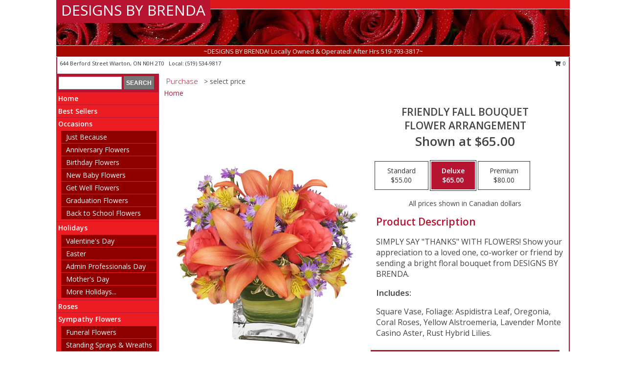

--- FILE ---
content_type: text/html; charset=UTF-8
request_url: https://www.flowersbybrenda.com/product/va04508/friendly-fall-bouquet
body_size: 14209
content:
		<!DOCTYPE html>
		<html xmlns="http://www.w3.org/1999/xhtml" xml:lang="en" lang="en" xmlns:fb="http://www.facebook.com/2008/fbml">
		<head>
			<title>Friendly Fall Bouquet Flower Arrangement in Wiarton, ON - DESIGNS BY BRENDA</title>
            <meta http-equiv="Content-Type" content="text/html; charset=UTF-8" />
            <meta name="description" content = "SIMPLY SAY &quot;THANKS&quot; WITH FLOWERS!  Show your appreciation to a loved one, co-worker or friend by sending a bright floral bouquet from DESIGNS BY BRENDA. Order Friendly Fall Bouquet Flower Arrangement from DESIGNS BY BRENDA - Wiarton, ON Florist &amp; Flower Shop." />
            <meta name="keywords" content = "DESIGNS BY BRENDA, Friendly Fall Bouquet Flower Arrangement, Wiarton, ON, Ontario" />

            <meta property="og:title" content="DESIGNS BY BRENDA" />
            <meta property="og:description" content="SIMPLY SAY &quot;THANKS&quot; WITH FLOWERS!  Show your appreciation to a loved one, co-worker or friend by sending a bright floral bouquet from DESIGNS BY BRENDA. Order Friendly Fall Bouquet Flower Arrangement from DESIGNS BY BRENDA - Wiarton, ON Florist &amp; Flower Shop." />
            <meta property="og:type" content="company" />
            <meta property="og:url" content="https://www.flowersbybrenda.com/product/va04508/friendly-fall-bouquet" />
            <meta property="og:site_name" content="DESIGNS BY BRENDA" >
            <meta property="og:image" content="https://cdn.myfsn.com/flowerdatabase/f/friendly-fall-bouquet-flower-arrangement-VA04508.425.jpg">
            <meta property="og:image:secure_url" content="https://cdn.myfsn.com/flowerdatabase/f/friendly-fall-bouquet-flower-arrangement-VA04508.425.jpg" >
            <meta property="fb:admins" content="1379470747" />
            <meta name="viewport" content="width=device-width, initial-scale=1">
            <link rel="apple-touch-icon" href="https://cdn.myfsn.com/myfsn/images/touch-icons/apple-touch-icon.png" />
            <link rel="apple-touch-icon" sizes="120x120" href="https://cdn.myfsn.com/myfsn/images/touch-icons/apple-touch-icon-120x120.png" />
            <link rel="apple-touch-icon" sizes="152x152" href="https://cdn.myfsn.com/myfsn/images/touch-icons/apple-touch-icon-152x152.png" />
            <link rel="apple-touch-icon" sizes="167x167" href="https://cdn.myfsn.com/myfsn/images/touch-icons/apple-touch-icon-167x167.png" />
            <link rel="apple-touch-icon" sizes="180x180" href="https://cdn.myfsn.com/myfsn/images/touch-icons/apple-touch-icon-180x180.png" />
            <link rel="icon" sizes="192x192" href="https://cdn.myfsn.com/myfsn/images/touch-icons/touch-icon-192x192.png">
			<link href="https://fonts.googleapis.com/css?family=Open+Sans:300,400,600&display=swap" rel="stylesheet" media="print" onload="this.media='all'; this.onload=null;" type="text/css">
			<link href="https://cdn.myfsn.com/js/jquery/slicknav/slicknav.min.css" rel="stylesheet" media="print" onload="this.media='all'; this.onload=null;" type="text/css">
			<link href="https://cdn.myfsn.com/js/jquery/jquery-ui-1.13.1-myfsn/jquery-ui.min.css" rel="stylesheet" media="print" onload="this.media='all'; this.onload=null;" type="text/css">
			<link href="https://cdn.myfsn.com/css/myfsn/base.css?v=191" rel="stylesheet" type="text/css">
			            <link rel="stylesheet" href="https://cdnjs.cloudflare.com/ajax/libs/font-awesome/5.15.4/css/all.min.css" media="print" onload="this.media='all'; this.onload=null;" type="text/css" integrity="sha384-DyZ88mC6Up2uqS4h/KRgHuoeGwBcD4Ng9SiP4dIRy0EXTlnuz47vAwmeGwVChigm" crossorigin="anonymous">
            <link href="https://cdn.myfsn.com/css/myfsn/templates/standard/standard.css.php?v=191&color=bright-red" rel="stylesheet" type="text/css" />            <link href="https://cdn.myfsn.com/css/myfsn/stylesMobile.css.php?v=191&solidColor1=535353&solidColor2=535353&pattern=florish-bg.png&multiColor=0&color=bright-red&template=standardTemplate" rel="stylesheet" type="text/css" media="(max-width: 974px)">

            <link rel="stylesheet" href="https://cdn.myfsn.com/js/myfsn/front-end-dist/assets/layout-classic-Cq4XolPY.css" />
<link rel="modulepreload" href="https://cdn.myfsn.com/js/myfsn/front-end-dist/assets/layout-classic-V2NgZUhd.js" />
<script type="module" src="https://cdn.myfsn.com/js/myfsn/front-end-dist/assets/layout-classic-V2NgZUhd.js"></script>

            			<link rel="canonical" href="" />
			<script type="text/javascript" src="https://cdn.myfsn.com/js/jquery/jquery-3.6.0.min.js"></script>
                            <script type="text/javascript" src="https://cdn.myfsn.com/js/jquery/jquery-migrate-3.3.2.min.js"></script>
            
            <script defer type="text/javascript" src="https://cdn.myfsn.com/js/jquery/jquery-ui-1.13.1-myfsn/jquery-ui.min.js"></script>
            <script> jQuery.noConflict(); $j = jQuery; </script>
            <script>
                var _gaq = _gaq || [];
            </script>

			<script type="text/javascript" src="https://cdn.myfsn.com/js/jquery/slicknav/jquery.slicknav.min.js"></script>
			<script defer type="text/javascript" src="https://cdn.myfsn.com/js/myfsnProductInfo.js?v=191"></script>

        <!-- Upgraded to XHR based Google Analytics Code -->
                <script async src="https://www.googletagmanager.com/gtag/js?id=G-7SGQKMH8MC"></script>
        <script>
            window.dataLayer = window.dataLayer || [];
            function gtag(){dataLayer.push(arguments);}
            gtag('js', new Date());

                            gtag('config', 'G-7SGQKMH8MC');
                                gtag('config', 'G-EMLZ5PGJB1');
                        </script>
                    <script>
				function toggleHolidays(){
					$j(".hiddenHoliday").toggle();
				}
				
				function ping_url(a) {
					try { $j.ajax({ url: a, type: 'POST' }); }
					catch(ex) { }
					return true;
				}
				
				$j(function(){
					$j(".cartCount").append($j(".shoppingCartLink>a").text());
				});

			</script>
            <script type="text/javascript">
    (function(c,l,a,r,i,t,y){
        c[a]=c[a]||function(){(c[a].q=c[a].q||[]).push(arguments)};
        t=l.createElement(r);t.async=1;t.src="https://www.clarity.ms/tag/"+i;
        y=l.getElementsByTagName(r)[0];y.parentNode.insertBefore(t,y);
    })(window, document, "clarity", "script", "mmae3d26ev");
</script><!-- Google Tag Manager -->
<script>(function(w,d,s,l,i){w[l]=w[l]||[];w[l].push({'gtm.start':
new Date().getTime(),event:'gtm.js'});var f=d.getElementsByTagName(s)[0],
j=d.createElement(s),dl=l!='dataLayer'?'&l='+l:'';j.async=true;j.src=
'https://www.googletagmanager.com/gtm.js?id='+i+dl;f.parentNode.insertBefore(j,f);
})(window,document,'script','dataLayer','GTM-TPQH5KQX');</script>
<!-- End Google Tag Manager -->
<!-- Google Tag Manager (noscript) -->
<noscript><iframe src="https://www.googletagmanager.com/ns.html?id=GTM-TPQH5KQX"
height="0" width="0" style="display:none;visibility:hidden"></iframe></noscript>
<!-- End Google Tag Manager (noscript) -->            <script type="application/ld+json">{"@context":"https:\/\/schema.org","@type":"LocalBusiness","@id":"https:\/\/www.flowersbybrenda.com","name":"DESIGNS BY BRENDA","telephone":"5195349817","email":"flowersbybrenda644@gmail.com","url":"https:\/\/www.flowersbybrenda.com","priceRange":"35 - 700","address":{"@type":"PostalAddress","streetAddress":"644 Berford Street","addressLocality":"Wiarton","addressRegion":"ON","postalCode":"N0H 2T0","addressCountry":"CA"},"geo":{"@type":"GeoCoordinates","latitude":"44.74360","longitude":"-81.14080"},"image":"https:\/\/cdn.atwilltech.com\/myfsn\/images\/touch-icons\/touch-icon-192x192.png","openingHoursSpecification":[{"@type":"OpeningHoursSpecification","dayOfWeek":"Monday","opens":"10:00:00","closes":"17:00:00"},{"@type":"OpeningHoursSpecification","dayOfWeek":"Tuesday","opens":"10:00:00","closes":"17:00:00"},{"@type":"OpeningHoursSpecification","dayOfWeek":"Wednesday","opens":"10:00:00","closes":"17:00:00"},{"@type":"OpeningHoursSpecification","dayOfWeek":"Thursday","opens":"10:00:00","closes":"17:00:00"},{"@type":"OpeningHoursSpecification","dayOfWeek":"Friday","opens":"10:00:00","closes":"17:00:00"},{"@type":"OpeningHoursSpecification","dayOfWeek":"Saturday","opens":"10:00:00","closes":"17:00:00"},{"@type":"OpeningHoursSpecification","dayOfWeek":"Sunday","opens":"00:00","closes":"00:00"}],"specialOpeningHoursSpecification":[],"sameAs":["https:\/\/www.facebook.com\/flowersbybrenda\/","https:\/\/goo.gl\/maps\/7GwNcZkaqxeq944ZA","https:\/\/www.yelp.com\/biz\/designs-by-brenda-wiarton"],"areaServed":{"@type":"Place","name":["Hepworth","Lions Head","Miller Lake","Owen Sound","Sauble Beach","Shallow Lake","Tobermory","Wiarton"]}}</script>            <script type="application/ld+json">{"@context":"https:\/\/schema.org","@type":"Service","serviceType":"Florist","provider":{"@type":"LocalBusiness","@id":"https:\/\/www.flowersbybrenda.com"}}</script>            <script type="application/ld+json">{"@context":"https:\/\/schema.org","@type":"BreadcrumbList","name":"Site Map","itemListElement":[{"@type":"ListItem","position":1,"item":{"name":"Home","@id":"https:\/\/www.flowersbybrenda.com\/"}},{"@type":"ListItem","position":2,"item":{"name":"Best Sellers","@id":"https:\/\/www.flowersbybrenda.com\/best-sellers.php"}},{"@type":"ListItem","position":3,"item":{"name":"Occasions","@id":"https:\/\/www.flowersbybrenda.com\/all_occasions.php"}},{"@type":"ListItem","position":4,"item":{"name":"Just Because","@id":"https:\/\/www.flowersbybrenda.com\/any_occasion.php"}},{"@type":"ListItem","position":5,"item":{"name":"Anniversary Flowers","@id":"https:\/\/www.flowersbybrenda.com\/anniversary.php"}},{"@type":"ListItem","position":6,"item":{"name":"Birthday Flowers","@id":"https:\/\/www.flowersbybrenda.com\/birthday.php"}},{"@type":"ListItem","position":7,"item":{"name":"New Baby Flowers","@id":"https:\/\/www.flowersbybrenda.com\/new_baby.php"}},{"@type":"ListItem","position":8,"item":{"name":"Get Well Flowers","@id":"https:\/\/www.flowersbybrenda.com\/get_well.php"}},{"@type":"ListItem","position":9,"item":{"name":"Graduation Flowers","@id":"https:\/\/www.flowersbybrenda.com\/graduation-flowers"}},{"@type":"ListItem","position":10,"item":{"name":"Back to School Flowers","@id":"https:\/\/www.flowersbybrenda.com\/back-to-school-flowers"}},{"@type":"ListItem","position":11,"item":{"name":"Holidays","@id":"https:\/\/www.flowersbybrenda.com\/holidays.php"}},{"@type":"ListItem","position":12,"item":{"name":"Valentine's Day","@id":"https:\/\/www.flowersbybrenda.com\/valentines-day-flowers.php"}},{"@type":"ListItem","position":13,"item":{"name":"Easter","@id":"https:\/\/www.flowersbybrenda.com\/easter-flowers.php"}},{"@type":"ListItem","position":14,"item":{"name":"Admin Professionals Day","@id":"https:\/\/www.flowersbybrenda.com\/admin-professionals-day-flowers.php"}},{"@type":"ListItem","position":15,"item":{"name":"Mother's Day","@id":"https:\/\/www.flowersbybrenda.com\/mothers-day-flowers.php"}},{"@type":"ListItem","position":16,"item":{"name":"Father's Day","@id":"https:\/\/www.flowersbybrenda.com\/fathers-day-flowers.php"}},{"@type":"ListItem","position":17,"item":{"name":"Rosh Hashanah","@id":"https:\/\/www.flowersbybrenda.com\/rosh-hashanah.php"}},{"@type":"ListItem","position":18,"item":{"name":"Grandparents Day","@id":"https:\/\/www.flowersbybrenda.com\/grandparents-day-flowers.php"}},{"@type":"ListItem","position":19,"item":{"name":"Thanksgiving (CAN)","@id":"https:\/\/www.flowersbybrenda.com\/thanksgiving-flowers-can.php"}},{"@type":"ListItem","position":20,"item":{"name":"National Boss Day","@id":"https:\/\/www.flowersbybrenda.com\/national-boss-day"}},{"@type":"ListItem","position":21,"item":{"name":"Sweetest Day","@id":"https:\/\/www.flowersbybrenda.com\/holidays.php\/sweetest-day"}},{"@type":"ListItem","position":22,"item":{"name":"Halloween","@id":"https:\/\/www.flowersbybrenda.com\/halloween-flowers.php"}},{"@type":"ListItem","position":23,"item":{"name":"Thanksgiving (USA)","@id":"https:\/\/www.flowersbybrenda.com\/thanksgiving-flowers-usa.php"}},{"@type":"ListItem","position":24,"item":{"name":"Christmas","@id":"https:\/\/www.flowersbybrenda.com\/christmas-flowers.php"}},{"@type":"ListItem","position":25,"item":{"name":"Roses","@id":"https:\/\/www.flowersbybrenda.com\/roses.php"}},{"@type":"ListItem","position":26,"item":{"name":"Sympathy Flowers","@id":"https:\/\/www.flowersbybrenda.com\/sympathy-flowers"}},{"@type":"ListItem","position":27,"item":{"name":"Funeral Flowers","@id":"https:\/\/www.flowersbybrenda.com\/sympathy.php"}},{"@type":"ListItem","position":28,"item":{"name":"Standing Sprays & Wreaths","@id":"https:\/\/www.flowersbybrenda.com\/sympathy-flowers\/standing-sprays"}},{"@type":"ListItem","position":29,"item":{"name":"Casket Flowers","@id":"https:\/\/www.flowersbybrenda.com\/sympathy-flowers\/casket-flowers"}},{"@type":"ListItem","position":30,"item":{"name":"Sympathy Arrangements","@id":"https:\/\/www.flowersbybrenda.com\/sympathy-flowers\/sympathy-arrangements"}},{"@type":"ListItem","position":31,"item":{"name":"Cremation and Memorial","@id":"https:\/\/www.flowersbybrenda.com\/sympathy-flowers\/cremation-and-memorial"}},{"@type":"ListItem","position":32,"item":{"name":"For The Home","@id":"https:\/\/www.flowersbybrenda.com\/sympathy-flowers\/for-the-home"}},{"@type":"ListItem","position":33,"item":{"name":"Plants","@id":"https:\/\/www.flowersbybrenda.com\/plants.php"}},{"@type":"ListItem","position":34,"item":{"name":"Seasonal","@id":"https:\/\/www.flowersbybrenda.com\/seasonal.php"}},{"@type":"ListItem","position":35,"item":{"name":"Winter Flowers","@id":"https:\/\/www.flowersbybrenda.com\/winter-flowers.php"}},{"@type":"ListItem","position":36,"item":{"name":"Spring Flowers","@id":"https:\/\/www.flowersbybrenda.com\/spring-flowers.php"}},{"@type":"ListItem","position":37,"item":{"name":"Summer Flowers","@id":"https:\/\/www.flowersbybrenda.com\/summer-flowers.php"}},{"@type":"ListItem","position":38,"item":{"name":"Fall Flowers","@id":"https:\/\/www.flowersbybrenda.com\/fall-flowers.php"}},{"@type":"ListItem","position":39,"item":{"name":"Modern\/Tropical Designs","@id":"https:\/\/www.flowersbybrenda.com\/high-styles"}},{"@type":"ListItem","position":40,"item":{"name":"Gift Baskets","@id":"https:\/\/www.flowersbybrenda.com\/gift-baskets"}},{"@type":"ListItem","position":41,"item":{"name":"Gift Items","@id":"https:\/\/www.flowersbybrenda.com\/gift_items.php"}},{"@type":"ListItem","position":42,"item":{"name":"Wedding Flowers","@id":"https:\/\/www.flowersbybrenda.com\/wedding-flowers"}},{"@type":"ListItem","position":43,"item":{"name":"Wedding Bouquets","@id":"https:\/\/www.flowersbybrenda.com\/wedding-bouquets"}},{"@type":"ListItem","position":44,"item":{"name":"Wedding Party Flowers","@id":"https:\/\/www.flowersbybrenda.com\/wedding-party-flowers"}},{"@type":"ListItem","position":45,"item":{"name":"Reception Flowers","@id":"https:\/\/www.flowersbybrenda.com\/reception-flowers"}},{"@type":"ListItem","position":46,"item":{"name":"Ceremony Flowers","@id":"https:\/\/www.flowersbybrenda.com\/ceremony-flowers"}},{"@type":"ListItem","position":47,"item":{"name":"Patriotic Flowers","@id":"https:\/\/www.flowersbybrenda.com\/patriotic-flowers"}},{"@type":"ListItem","position":48,"item":{"name":"Prom Flowers","@id":"https:\/\/www.flowersbybrenda.com\/prom-flowers"}},{"@type":"ListItem","position":49,"item":{"name":"Corsages","@id":"https:\/\/www.flowersbybrenda.com\/prom-flowers\/corsages"}},{"@type":"ListItem","position":50,"item":{"name":"Boutonnieres","@id":"https:\/\/www.flowersbybrenda.com\/prom-flowers\/boutonnieres"}},{"@type":"ListItem","position":51,"item":{"name":"Hairpieces & Handheld Bouquets","@id":"https:\/\/www.flowersbybrenda.com\/prom-flowers\/hairpieces-handheld-bouquets"}},{"@type":"ListItem","position":52,"item":{"name":"En Espa\u00f1ol","@id":"https:\/\/www.flowersbybrenda.com\/en-espanol.php"}},{"@type":"ListItem","position":53,"item":{"name":"Love & Romance","@id":"https:\/\/www.flowersbybrenda.com\/love-romance"}},{"@type":"ListItem","position":54,"item":{"name":"About Us","@id":"https:\/\/www.flowersbybrenda.com\/about_us.php"}},{"@type":"ListItem","position":55,"item":{"name":"Luxury","@id":"https:\/\/www.flowersbybrenda.com\/luxury"}},{"@type":"ListItem","position":56,"item":{"name":"Reviews","@id":"https:\/\/www.flowersbybrenda.com\/reviews.php"}},{"@type":"ListItem","position":57,"item":{"name":"Custom Orders","@id":"https:\/\/www.flowersbybrenda.com\/custom_orders.php"}},{"@type":"ListItem","position":58,"item":{"name":"Special Offers","@id":"https:\/\/www.flowersbybrenda.com\/special_offers.php"}},{"@type":"ListItem","position":59,"item":{"name":"Contact Us","@id":"https:\/\/www.flowersbybrenda.com\/contact_us.php"}},{"@type":"ListItem","position":60,"item":{"name":"Flower Delivery","@id":"https:\/\/www.flowersbybrenda.com\/flower-delivery.php"}},{"@type":"ListItem","position":61,"item":{"name":"Funeral Home Flower Delivery","@id":"https:\/\/www.flowersbybrenda.com\/funeral-home-delivery.php"}},{"@type":"ListItem","position":62,"item":{"name":"Hospital Flower Delivery","@id":"https:\/\/www.flowersbybrenda.com\/hospital-delivery.php"}},{"@type":"ListItem","position":63,"item":{"name":"Site Map","@id":"https:\/\/www.flowersbybrenda.com\/site_map.php"}},{"@type":"ListItem","position":64,"item":{"name":"COVID-19-Update","@id":"https:\/\/www.flowersbybrenda.com\/covid-19-update"}},{"@type":"ListItem","position":65,"item":{"name":"Pricing & Substitution Policy","@id":"https:\/\/www.flowersbybrenda.com\/pricing-substitution-policy"}}]}</script>		</head>
		<body>
        		<div id="wrapper" class="js-nav-popover-boundary">
        <button onclick="window.location.href='#content'" class="skip-link">Skip to Main Content</button>
		<div style="font-size:22px;padding-top:1rem;display:none;" class='topMobileLink topMobileLeft'>
			<a style="text-decoration:none;display:block; height:45px;" onclick="return ping_url('/request/trackPhoneClick.php?clientId=403620&number=5195349817');" href="tel:+1-519-534-9817">
				<span style="vertical-align: middle;" class="fas fa-mobile fa-2x"></span>
					<span>(519) 534-9817</span>
			</a>
		</div>
		<div style="font-size:22px;padding-top:1rem;display:none;" class='topMobileLink topMobileRight'>
			<a href="#" onclick="$j('.shoppingCartLink').submit()" role="button" class='hoverLink' aria-label="View Items in Cart" style='font-weight: normal;
				text-decoration: none; font-size:22px;display:block; height:45px;'>
				<span style='padding-right:15px;' class='fa fa-shopping-cart fa-lg' aria-hidden='true'></span>
                <span class='cartCount' style='text-transform: none;'></span>
            </a>
		</div>
        <header><div class='socHeaderMsg'></div>		<div id="header">
			<div id="flowershopInfo">
				<div id="infoText">
					<h1 id="title"><a tabindex="1" href="https://www.flowersbybrenda.com">DESIGNS BY BRENDA</a></h1>
				</div>
			</div>
			<div id="tagline">~DESIGNS BY BRENDA! Locally Owned & Operated! After Hrs 519-793-3817~</div>
		</div>	<div style="clear:both"></div>
		<div id="address">
		            <div style="float: right">
                <form class="shoppingCartLink" action="https://www.flowersbybrenda.com/Shopping_Cart.php" method="post" style="display:inline-block;">
                <input type="hidden" name="cartId" value="">
                <input type="hidden" name="sessionId" value="">
                <input type="hidden" name="shop_id" value="5195349817">
                <input type="hidden" name="order_src" value="">
                <input type="hidden" name="url_promo" value="">
                    <a href="#" class="shoppingCartText" onclick="$j('.shoppingCartLink').submit()" role="button" aria-label="View Items in Cart">
                    <span class="fa fa-shopping-cart fa-fw" aria-hidden="true"></span>
                    0                    </a>
                </form>
            </div>
                    <div style="float:left;">
            <span><span>644 Berford Street </span><span>Wiarton</span>, <span class="region">ON</span> <span class="postal-code">N0H 2T0</span></span>            <span>&nbsp Local: </span>        <a  class="phoneNumberLink" href='tel: +1-519-534-9817' aria-label="Call local number: +1-519-534-9817"
            onclick="return ping_url('/request/trackPhoneClick.php?clientId=403620&number=5195349817');" >
            (519) 534-9817        </a>
                    </div>
				<div style="clear:both"></div>
		</div>
		<div style="clear:both"></div>
		</header>			<div class="contentNavWrapper">
			<div id="navigation">
								<div class="navSearch">
										<form action="https://www.flowersbybrenda.com/search_site.php" method="get" role="search" aria-label="Product">
						<input type="text" class="myFSNSearch" aria-label="Product Search" title='Product Search' name="myFSNSearch" value="" >
						<input type="submit" value="SEARCH">
					</form>
									</div>
								<div style="clear:both"></div>
                <nav aria-label="Site">
                    <ul id="mainMenu">
                    <li class="hideForFull">
                        <a class='mobileDialogLink' onclick="return ping_url('/request/trackPhoneClick.php?clientId=403620&number=5195349817');" href="tel:+1-519-534-9817">
                            <span style="vertical-align: middle;" class="fas fa-mobile fa-2x"></span>
                            <span>(519) 534-9817</span>
                        </a>
                    </li>
                    <li class="hideForFull">
                        <div class="mobileNavSearch">
                                                        <form id="mobileSearchForm" action="https://www.flowersbybrenda.com/search_site.php" method="get" role="search" aria-label="Product">
                                <input type="text" title='Product Search' aria-label="Product Search" class="myFSNSearch" name="myFSNSearch">
                                <img style="width:32px;display:inline-block;vertical-align:middle;cursor:pointer" src="https://cdn.myfsn.com/myfsn/images/mag-glass.png" alt="search" onclick="$j('#mobileSearchForm').submit()">
                            </form>
                                                    </div>
                    </li>

                    <li><a href="https://www.flowersbybrenda.com/" title="Home" style="text-decoration: none;">Home</a></li><li><a href="https://www.flowersbybrenda.com/best-sellers.php" title="Best Sellers" style="text-decoration: none;">Best Sellers</a></li><li><a href="https://www.flowersbybrenda.com/all_occasions.php" title="Occasions" style="text-decoration: none;">Occasions</a><ul><li><a href="https://www.flowersbybrenda.com/any_occasion.php" title="Just Because">Just Because</a></li>
<li><a href="https://www.flowersbybrenda.com/anniversary.php" title="Anniversary Flowers">Anniversary Flowers</a></li>
<li><a href="https://www.flowersbybrenda.com/birthday.php" title="Birthday Flowers">Birthday Flowers</a></li>
<li><a href="https://www.flowersbybrenda.com/new_baby.php" title="New Baby Flowers">New Baby Flowers</a></li>
<li><a href="https://www.flowersbybrenda.com/get_well.php" title="Get Well Flowers">Get Well Flowers</a></li>
<li><a href="https://www.flowersbybrenda.com/graduation-flowers" title="Graduation Flowers">Graduation Flowers</a></li>
<li><a href="https://www.flowersbybrenda.com/back-to-school-flowers" title="Back to School Flowers">Back to School Flowers</a></li>
</ul></li><li><a href="https://www.flowersbybrenda.com/holidays.php" title="Holidays" style="text-decoration: none;">Holidays</a><ul><li><a href="https://www.flowersbybrenda.com/valentines-day-flowers.php" title="Valentine's Day">Valentine's Day</a></li>
<li><a href="https://www.flowersbybrenda.com/easter-flowers.php" title="Easter">Easter</a></li>
<li><a href="https://www.flowersbybrenda.com/admin-professionals-day-flowers.php" title="Admin Professionals Day">Admin Professionals Day</a></li>
<li><a href="https://www.flowersbybrenda.com/mothers-day-flowers.php" title="Mother's Day">Mother's Day</a></li>
<li><a role='button' name='holidays' href='javascript:' onclick='toggleHolidays()' title="Holidays">More Holidays...</a></li>
<li class="hiddenHoliday"><a href="https://www.flowersbybrenda.com/fathers-day-flowers.php"  title="Father's Day">Father's Day</a></li>
<li class="hiddenHoliday"><a href="https://www.flowersbybrenda.com/rosh-hashanah.php"  title="Rosh Hashanah">Rosh Hashanah</a></li>
<li class="hiddenHoliday"><a href="https://www.flowersbybrenda.com/grandparents-day-flowers.php"  title="Grandparents Day">Grandparents Day</a></li>
<li class="hiddenHoliday"><a href="https://www.flowersbybrenda.com/thanksgiving-flowers-can.php"  title="Thanksgiving (CAN)">Thanksgiving (CAN)</a></li>
<li class="hiddenHoliday"><a href="https://www.flowersbybrenda.com/national-boss-day"  title="National Boss Day">National Boss Day</a></li>
<li class="hiddenHoliday"><a href="https://www.flowersbybrenda.com/holidays.php/sweetest-day"  title="Sweetest Day">Sweetest Day</a></li>
<li class="hiddenHoliday"><a href="https://www.flowersbybrenda.com/halloween-flowers.php"  title="Halloween">Halloween</a></li>
<li class="hiddenHoliday"><a href="https://www.flowersbybrenda.com/thanksgiving-flowers-usa.php"  title="Thanksgiving (USA)">Thanksgiving (USA)</a></li>
<li class="hiddenHoliday"><a href="https://www.flowersbybrenda.com/christmas-flowers.php"  title="Christmas">Christmas</a></li>
</ul></li><li><a href="https://www.flowersbybrenda.com/roses.php" title="Roses" style="text-decoration: none;">Roses</a></li><li><a href="https://www.flowersbybrenda.com/sympathy-flowers" title="Sympathy Flowers" style="text-decoration: none;">Sympathy Flowers</a><ul><li><a href="https://www.flowersbybrenda.com/sympathy.php" title="Funeral Flowers">Funeral Flowers</a></li>
<li><a href="https://www.flowersbybrenda.com/sympathy-flowers/standing-sprays" title="Standing Sprays & Wreaths">Standing Sprays & Wreaths</a></li>
<li><a href="https://www.flowersbybrenda.com/sympathy-flowers/casket-flowers" title="Casket Flowers">Casket Flowers</a></li>
<li><a href="https://www.flowersbybrenda.com/sympathy-flowers/sympathy-arrangements" title="Sympathy Arrangements">Sympathy Arrangements</a></li>
<li><a href="https://www.flowersbybrenda.com/sympathy-flowers/cremation-and-memorial" title="Cremation and Memorial">Cremation and Memorial</a></li>
<li><a href="https://www.flowersbybrenda.com/sympathy-flowers/for-the-home" title="For The Home">For The Home</a></li>
</ul></li><li><a href="https://www.flowersbybrenda.com/plants.php" title="Plants" style="text-decoration: none;">Plants</a></li><li><a href="https://www.flowersbybrenda.com/seasonal.php" title="Seasonal" style="text-decoration: none;">Seasonal</a><ul><li><a href="https://www.flowersbybrenda.com/winter-flowers.php" title="Winter Flowers">Winter Flowers</a></li>
<li><a href="https://www.flowersbybrenda.com/spring-flowers.php" title="Spring Flowers">Spring Flowers</a></li>
<li><a href="https://www.flowersbybrenda.com/summer-flowers.php" title="Summer Flowers">Summer Flowers</a></li>
<li><a href="https://www.flowersbybrenda.com/fall-flowers.php" title="Fall Flowers">Fall Flowers</a></li>
</ul></li><li><a href="https://www.flowersbybrenda.com/high-styles" title="Modern/Tropical Designs" style="text-decoration: none;">Modern/Tropical Designs</a></li><li><a href="https://www.flowersbybrenda.com/gift-baskets" title="Gift Baskets" style="text-decoration: none;">Gift Baskets</a></li><li><a href="https://www.flowersbybrenda.com/gift_items.php" title="Gift Items" style="text-decoration: none;">Gift Items</a></li><li><a href="https://www.flowersbybrenda.com/wedding-flowers" title="Wedding Flowers" style="text-decoration: none;">Wedding Flowers</a></li><li><a href="https://www.flowersbybrenda.com/wedding-bouquets" title="Wedding Bouquets" style="text-decoration: none;">Wedding Bouquets</a></li><li><a href="https://www.flowersbybrenda.com/wedding-party-flowers" title="Wedding Party Flowers" style="text-decoration: none;">Wedding Party Flowers</a></li><li><a href="https://www.flowersbybrenda.com/reception-flowers" title="Reception Flowers" style="text-decoration: none;">Reception Flowers</a></li><li><a href="https://www.flowersbybrenda.com/ceremony-flowers" title="Ceremony Flowers" style="text-decoration: none;">Ceremony Flowers</a></li><li><a href="https://www.flowersbybrenda.com/patriotic-flowers" title="Patriotic Flowers" style="text-decoration: none;">Patriotic Flowers</a></li><li><a href="https://www.flowersbybrenda.com/prom-flowers" title="Prom Flowers" style="text-decoration: none;">Prom Flowers</a><ul><li><a href="https://www.flowersbybrenda.com/prom-flowers/corsages" title="Corsages">Corsages</a></li>
<li><a href="https://www.flowersbybrenda.com/prom-flowers/boutonnieres" title="Boutonnieres">Boutonnieres</a></li>
<li><a href="https://www.flowersbybrenda.com/prom-flowers/hairpieces-handheld-bouquets" title="Hairpieces & Handheld Bouquets">Hairpieces & Handheld Bouquets</a></li>
</ul></li><li><a href="https://www.flowersbybrenda.com/en-espanol.php" title="En Español" style="text-decoration: none;">En Español</a></li><li><a href="https://www.flowersbybrenda.com/love-romance" title="Love & Romance" style="text-decoration: none;">Love & Romance</a></li><li><a href="https://www.flowersbybrenda.com/about_us.php" title="About Us" style="text-decoration: none;">About Us</a></li><li><a href="https://www.flowersbybrenda.com/luxury" title="Luxury" style="text-decoration: none;">Luxury</a></li><li><a href="https://www.flowersbybrenda.com/custom_orders.php" title="Custom Orders" style="text-decoration: none;">Custom Orders</a></li><li><a href="https://www.flowersbybrenda.com/covid-19-update" title="COVID-19-Update" style="text-decoration: none;">COVID-19-Update</a></li><li><a href="https://www.flowersbybrenda.com/pricing-substitution-policy" title="Pricing & Substitution Policy" style="text-decoration: none;">Pricing & Substitution Policy</a></li>                    </ul>
                </nav>
			<div style='margin-top:10px;margin-bottom:10px'></div></div>        <script>
            gtag('event', 'view_item', {
                currency: "CAD",
                value: 65,
                items: [
                    {
                        item_id: "VA04508",
                        item_name: "Friendly Fall Bouquet",
                        item_category: "Flower Arrangement",
                        price: 65,
                        quantity: 1
                    }
                ]
            });
        </script>
        
    <main id="content">
        <div id="pageTitle">Purchase</div>
        <div id="subTitle" style="color:#535353">&gt; select price</div>
        <div class='breadCrumb'> <a href="https://www.flowersbybrenda.com/" title="Home">Home</a></div> <!-- Begin Feature -->

                        <style>
                #footer {
                    float:none;
                    margin: auto;
                    width: 1050px;
                    background-color: #ffffff;
                }
                .contentNavWrapper {
                    overflow: auto;
                }
                </style>
                        <div>
            <script type="application/ld+json">{"@context":"https:\/\/schema.org","@type":"Product","name":"FRIENDLY FALL BOUQUET","brand":{"@type":"Brand","name":"DESIGNS BY BRENDA"},"image":"https:\/\/cdn.myfsn.com\/flowerdatabase\/f\/friendly-fall-bouquet-flower-arrangement-VA04508.300.jpg","description":"SIMPLY SAY &quot;THANKS&quot; WITH FLOWERS!  Show your appreciation to a loved one, co-worker or friend by sending a bright floral bouquet from DESIGNS BY BRENDA.","mpn":"VA04508","sku":"VA04508","offers":[{"@type":"AggregateOffer","lowPrice":"55.00","highPrice":"80.00","priceCurrency":"CAD","offerCount":"1"},{"@type":"Offer","price":"55.00","url":"80.00","priceCurrency":"CAD","availability":"https:\/\/schema.org\/InStock","priceValidUntil":"2100-12-31"}]}</script>            <div id="newInfoPageProductWrapper">
            <div id="newProductInfoLeft" class="clearFix">
            <div class="image">
                                <img class="norightclick productPageImage"
                                    width="365"
                    height="442"
                                src="https://cdn.myfsn.com/flowerdatabase/f/friendly-fall-bouquet-flower-arrangement-VA04508.425.jpg"
                alt="Friendly Fall Bouquet Flower Arrangement" />
                </div>
            </div>
            <div id="newProductInfoRight" class="clearFix">
                <form action="https://www.flowersbybrenda.com/Add_Product.php" method="post">
                    <input type="hidden" name="strPhotoID" value="VA04508">
                    <input type="hidden" name="page_id" value="">
                    <input type="hidden" name="shop_id" value="">
                    <input type="hidden" name="src" value="">
                    <input type="hidden" name="url_promo" value="">
                    <div id="productNameInfo">
                        <div style="font-size: 21px; font-weight: 900">
                            FRIENDLY FALL BOUQUET<BR/>FLOWER ARRANGEMENT
                        </div>
                                                <div id="price-indicator"
                             style="font-size: 26px; font-weight: 900">
                            Shown at $65.00                        </div>
                                            </div>
                    <br>

                            <div class="flexContainer" id="newProductPricingInfoContainer">
                <br>
                <div id="newProductPricingInfoContainerInner">

                    <div class="price-flexbox" id="purchaseOptions">
                                                    <span class="price-radio-span">
                                <label for="fsn-id-0"
                                       class="price-label productHover ">
                                    <input type="radio"
                                           name="price_selected"
                                           data-price="$55.00"
                                           value = "1"
                                           class="price-notice price-button"
                                           id="fsn-id-0"
                                                                                       aria-label="Select pricing $55.00 for standard Flower Arrangement"
                                    >
                                    <span class="gridWrapper">
                                        <span class="light gridTop">Standard</span>
                                        <span class="heavy gridTop">Standard</span>
                                        <span class="light gridBottom">$55.00</span>
                                        <span class="heavy gridBottom">$55.00</span>
                                    </span>
                                </label>
                            </span>
                                                        <span class="price-radio-span">
                                <label for="fsn-id-1"
                                       class="price-label productHover pn-selected">
                                    <input type="radio"
                                           name="price_selected"
                                           data-price="$65.00"
                                           value = "2"
                                           class="price-notice price-button"
                                           id="fsn-id-1"
                                           checked                                            aria-label="Select pricing $65.00 for deluxe Flower Arrangement"
                                    >
                                    <span class="gridWrapper">
                                        <span class="light gridTop">Deluxe</span>
                                        <span class="heavy gridTop">Deluxe</span>
                                        <span class="light gridBottom">$65.00</span>
                                        <span class="heavy gridBottom">$65.00</span>
                                    </span>
                                </label>
                            </span>
                                                        <span class="price-radio-span">
                                <label for="fsn-id-2"
                                       class="price-label productHover ">
                                    <input type="radio"
                                           name="price_selected"
                                           data-price="$80.00"
                                           value = "3"
                                           class="price-notice price-button"
                                           id="fsn-id-2"
                                                                                       aria-label="Select pricing $80.00 for premium Flower Arrangement"
                                    >
                                    <span class="gridWrapper">
                                        <span class="light gridTop">Premium</span>
                                        <span class="heavy gridTop">Premium</span>
                                        <span class="light gridBottom">$80.00</span>
                                        <span class="heavy gridBottom">$80.00</span>
                                    </span>
                                </label>
                            </span>
                                                </div>
                </div>
            </div>
                                <p style="text-align: center">
                        All prices shown in Canadian dollars                        </p>
                        
                                <div id="productDescription" class='descriptionClassic'>
                                    <h2>Product Description</h2>
                    <p style="font-size: 16px;" aria-label="Product Description">
                    SIMPLY SAY "THANKS" WITH FLOWERS!  Show your appreciation to a loved one, co-worker or friend by sending a bright floral bouquet from DESIGNS BY BRENDA.                    </p>
                                <div id='includesHeader' aria-label='Recipe Header>'>Includes:</div>
                <p id="recipeContainer" aria-label="Recipe Content">
                    Square Vase, Foliage: Aspidistra Leaf, Oregonia, Coral Roses, Yellow Alstroemeria, Lavender Monte Casino Aster, Rust Hybrid Lilies.                </p>
                </div>
                <div id="productPageUrgencyWrapper">
                                </div>
                <div id="productPageBuyButtonWrapper">
                            <style>
            .addToCartButton {
                font-size: 19px;
                background-color: #535353;
                color: white;
                padding: 3px;
                margin-top: 14px;
                cursor: pointer;
                display: block;
                text-decoration: none;
                font-weight: 300;
                width: 100%;
                outline-offset: -10px;
            }
        </style>
        <input type="submit" class="addToCartButton adaOnHoverCustomBackgroundColor adaButtonTextColor" value="Buy Now" aria-label="Buy Friendly Fall Bouquet for $65.00" title="Buy Friendly Fall Bouquet for $65.00">                </div>
                </form>
            </div>
            </div>
            </div>
                    <script>
                var dateSelectedClass = 'pn-selected';
                $j(function() {
                    $j('.price-notice').on('click', function() {
                        if(!$j(this).parent().hasClass(dateSelectedClass)) {
                            $j('.pn-selected').removeClass(dateSelectedClass);
                            $j(this).parent().addClass(dateSelectedClass);
                            $j('#price-indicator').text('Selected: ' + $j(this).data('price'));
                            if($j('.addToCartButton').length) {
                                const text = $j('.addToCartButton').attr("aria-label").replace(/\$\d+\.\d\d/, $j(this).data("price"));
                                $j('.addToCartButton').attr("aria-label", text);
                                $j('.addToCartButton').attr("title", text);
                            }
                        }
                    });
                });
            </script>
                <div class="clear"></div>
                <h2 id="suggestedProducts" class="suggestProducts">You might also be interested in these arrangements</h2>
        <div style="text-align:center">
            
            <div class="product_new productMedium">
                <div class="prodImageContainerM">
                    <a href="https://www.flowersbybrenda.com/product/dc1000120/no-contact-delivery" aria-label="View No Contact Delivery Designers Choice Bouquet Info">
                        <img class="productImageMedium"
                                                    width="167"
                            height="203"
                                                src="https://cdn.myfsn.com/flowerdatabase/n/no-contact-delivery-designers-choice-bouquet-DC1000120.167.jpg"
                        alt="No Contact Delivery Designers Choice Bouquet"
                        />
                    </a>
                </div>
                <div class="productSubImageText">
                                        <div class='namePriceString'>
                        <span role="heading" aria-level="3" aria-label="NO CONTACT DELIVERY DESIGNERS CHOICE BOUQUET"
                              style='text-align: left;float: left;text-overflow: ellipsis;
                                width: 67%; white-space: nowrap; overflow: hidden'>NO CONTACT DELIVERY</span>
                        <span style='float: right;text-align: right; width:33%;'> $75.00</span>
                    </div>
                    <div style='clear: both'></div>
                    </div>
                    
                <div class="buttonSection adaOnHoverBackgroundColor">
                    <div style="display: inline-block; text-align: center; height: 100%">
                        <div class="button" style="display: inline-block; font-size: 16px; width: 100%; height: 100%;">
                                                            <a style="height: 100%; width: 100%" class="prodButton adaButtonTextColor" title="Buy Now"
                                   href="https://www.flowersbybrenda.com/Add_Product.php?strPhotoID=DC1000120&amp;price_selected=2&amp;page_id=43"
                                   aria-label="Buy NO CONTACT DELIVERY Now for  $75.00">
                                    Buy Now                                </a>
                                                        </div>
                    </div>
                </div>
            </div>
            
            <div class="product_new productMedium">
                <div class="prodImageContainerM">
                    <a href="https://www.flowersbybrenda.com/product/va00717/guilty-pleasure" aria-label="View Guilty Pleasure Dozen Roses Info">
                        <img class="productImageMedium"
                                                    width="167"
                            height="203"
                                                src="https://cdn.myfsn.com/flowerdatabase/g/guilty-pleasure-bouquet-VA00717.167.jpg"
                        alt="Guilty Pleasure Dozen Roses"
                        />
                    </a>
                </div>
                <div class="productSubImageText">
                                        <div class='namePriceString'>
                        <span role="heading" aria-level="3" aria-label="GUILTY PLEASURE DOZEN ROSES"
                              style='text-align: left;float: left;text-overflow: ellipsis;
                                width: 67%; white-space: nowrap; overflow: hidden'>GUILTY PLEASURE</span>
                        <span style='float: right;text-align: right; width:33%;'> $115.00</span>
                    </div>
                    <div style='clear: both'></div>
                    </div>
                    
                <div class="buttonSection adaOnHoverBackgroundColor">
                    <div style="display: inline-block; text-align: center; height: 100%">
                        <div class="button" style="display: inline-block; font-size: 16px; width: 100%; height: 100%;">
                                                            <a style="height: 100%; width: 100%" class="prodButton adaButtonTextColor" title="Buy Now"
                                   href="https://www.flowersbybrenda.com/Add_Product.php?strPhotoID=VA00717&amp;price_selected=2&amp;page_id=43"
                                   aria-label="Buy GUILTY PLEASURE Now for  $115.00">
                                    Buy Now                                </a>
                                                        </div>
                    </div>
                </div>
            </div>
            
            <div class="product_new productMedium">
                <div class="prodImageContainerM">
                    <a href="https://www.flowersbybrenda.com/product/va08008/true-love-blooms" aria-label="View TRUE LOVE BLOOMS Floral Arrangement Info">
                        <img class="productImageMedium"
                                                    width="167"
                            height="203"
                                                src="https://cdn.myfsn.com/flowerdatabase/t/true-love-blooms-floral-arrangement-VA08008.167.jpg"
                        alt="TRUE LOVE BLOOMS Floral Arrangement"
                        />
                    </a>
                </div>
                <div class="productSubImageText">
                                        <div class='namePriceString'>
                        <span role="heading" aria-level="3" aria-label="TRUE LOVE BLOOMS FLORAL ARRANGEMENT"
                              style='text-align: left;float: left;text-overflow: ellipsis;
                                width: 67%; white-space: nowrap; overflow: hidden'>TRUE LOVE BLOOMS</span>
                        <span style='float: right;text-align: right; width:33%;'> $100.00</span>
                    </div>
                    <div style='clear: both'></div>
                    </div>
                    
                <div class="buttonSection adaOnHoverBackgroundColor">
                    <div style="display: inline-block; text-align: center; height: 100%">
                        <div class="button" style="display: inline-block; font-size: 16px; width: 100%; height: 100%;">
                                                            <a style="height: 100%; width: 100%" class="prodButton adaButtonTextColor" title="Buy Now"
                                   href="https://www.flowersbybrenda.com/Add_Product.php?strPhotoID=VA08008&amp;price_selected=2&amp;page_id=43"
                                   aria-label="Buy TRUE LOVE BLOOMS Now for  $100.00">
                                    Buy Now                                </a>
                                                        </div>
                    </div>
                </div>
            </div>
                    </div>
        <div class="clear"></div>
        <div id="storeInfoPurchaseWide"><br>
            <h2>Substitution Policy</h2>
                <br>
                When you order custom designs, they will be produced as closely as possible to the picture. Please remember that each design is custom made. No two arrangements are exactly alike and color and/or variety substitutions of flowers and containers may be necessary. Prices and availability of seasonal flowers may vary.                <br>
                <br>
                Our professional staff of floral designers are always eager to discuss any special design or product requests. Call us at the number above and we will be glad to assist you with a special request or a timed delivery.        </div>
    </main>
    		<div style="clear:both"></div>
		<div id="footerTagline"></div>
		<div style="clear:both"></div>
		</div>
			<footer id="footer">
			    <!-- delivery area -->
			    <div id="footerDeliveryArea">
					 <h2 id="deliveryAreaText">Flower Delivery To Wiarton, ON</h2>
			        <div id="footerDeliveryButton">
			            <a href="https://www.flowersbybrenda.com/flower-delivery.php" aria-label="See Where We Deliver">See Delivery Areas</a>
			        </div>
                </div>
                <!-- next 3 divs in footerShopInfo should be put inline -->
                <div id="footerShopInfo">
                    <nav id='footerLinks'  class="shopInfo" aria-label="Footer">
                        <a href='https://www.flowersbybrenda.com/about_us.php'><div><span>About Us</span></div></a><a href='https://www.flowersbybrenda.com/reviews.php'><div><span>Reviews</span></div></a><a href='https://www.flowersbybrenda.com/special_offers.php'><div><span>Special Offers</span></div></a><a href='https://www.flowersbybrenda.com/contact_us.php'><div><span>Contact Us</span></div></a><a href='https://www.flowersbybrenda.com/pricing-substitution-policy'><div><span>Pricing & Substitution Policy</span></div></a><a href='https://www.flowersbybrenda.com/site_map.php'><div><span>Site Map</span></div></a>					</nav>
                    <div id="footerShopHours"  class="shopInfo">
                    <table role="presentation"><tbody><tr><td align='left'><span>
                        <span>Mon</span></span>:</td><td align='left'><span>10:00 AM</span> -</td>
                      <td align='left'><span>5:00 PM</span></td></tr><tr><td align='left'><span>
                        <span>Tue</span></span>:</td><td align='left'><span>10:00 AM</span> -</td>
                      <td align='left'><span>5:00 PM</span></td></tr><tr><td align='left'><span>
                        <span>Wed</span></span>:</td><td align='left'><span>10:00 AM</span> -</td>
                      <td align='left'><span>5:00 PM</span></td></tr><tr><td align='left'><span>
                        <span>Thu</span></span>:</td><td align='left'><span>10:00 AM</span> -</td>
                      <td align='left'><span>5:00 PM</span></td></tr><tr><td align='left'><span>
                        <span>Fri</span></span>:</td><td align='left'><span>10:00 AM</span> -</td>
                      <td align='left'><span>5:00 PM</span></td></tr><tr><td align='left'><span>
                        <span>Sat</span></span>:</td><td align='left'><span>10:00 AM</span> -</td>
                      <td align='left'><span>5:00 PM</span></td></tr><tr><td align='left'><span>
                        <span>Sun</span></span>:</td><td align='left'>Closed</td></tr></tbody></table><div style="font-size:12px;">Shop will be closed July 1st, 2025</div>        <style>
            .specialHoursDiv {
                margin: 50px 0 30px 0;
            }

            .specialHoursHeading {
                margin: 0;
                font-size: 17px;
            }

            .specialHoursList {
                padding: 0;
                margin-left: 5px;
            }

            .specialHoursList:not(.specialHoursSeeingMore) > :nth-child(n + 6) {
                display: none;
            }

            .specialHoursListItem {
                display: block;
                padding-bottom: 5px;
            }

            .specialHoursTimes {
                display: block;
                padding-left: 5px;
            }

            .specialHoursSeeMore {
                background: none;
                border: none;
                color: inherit;
                cursor: pointer;
                text-decoration: underline;
                text-transform: uppercase;
            }

            @media (max-width: 974px) {
                .specialHoursDiv {
                    margin: 20px 0;
                }
            }
        </style>
                <script>
            'use strict';
            document.addEventListener("DOMContentLoaded", function () {
                const specialHoursSections = document.querySelectorAll(".specialHoursSection");
                /* Accounting for both the normal and mobile sections of special hours */
                specialHoursSections.forEach(section => {
                    const seeMore = section.querySelector(".specialHoursSeeMore");
                    const list = section.querySelector(".specialHoursList");
                    /* Only create the event listeners if we actually show the see more / see less */
                    if (seeMore) {
                        seeMore.addEventListener("click", function (event) {
                            event.preventDefault();
                            if (seeMore.getAttribute('aria-expanded') === 'false') {
                                this.textContent = "See less...";
                                list.classList.add('specialHoursSeeingMore');
                                seeMore.setAttribute('aria-expanded', 'true');
                            } else {
                                this.textContent = "See more...";
                                list.classList.remove('specialHoursSeeingMore');
                                seeMore.setAttribute('aria-expanded', 'false');
                            }
                        });
                    }
                });
            });
        </script>
                            </div>
                    <div id="footerShopAddress"  class="shopInfo">
						<div id='footerAddress'>
							<div class="bold">DESIGNS BY BRENDA</div>
							<div class="address"><span class="street-address">644 Berford Street<div><span class="locality">Wiarton</span>, <span class="region">ON</span>. <span class="postal-code">N0H 2T0</span></div></span></div>							<span style='color: inherit; text-decoration: none'>LOCAL:         <a  class="phoneNumberLink" href='tel: +1-519-534-9817' aria-label="Call local number: +1-519-534-9817"
            onclick="return ping_url('/request/trackPhoneClick.php?clientId=403620&number=5195349817');" >
            (519) 534-9817        </a>
        <span>						</div>
						<br><br>
						<div id='footerWebCurrency'>
							All prices shown in Canadian dollars						</div>
						<br>
						<div>
							<div class="ccIcon" title="Mastercard"><span class="fab fa-cc-mastercard fa-2x" aria-hidden="true"></span>                    
                  <span class="sr-only">MasterCard</span>
                  <br><span>&nbsp</span>
                  </div><div class="ccIcon" title="Visa"><span class="fab fa-cc-visa fa-2x" aria-hidden="true"></span>
                  <span class="sr-only">Visa</span>
                  <br><span>&nbsp</span>
                  </div>						</div>
                    	<br><br>
                    	<div>
    <img class="trustwaveSealImage" src="https://seal.securetrust.com/seal_image.php?customerId=w6ox8fWieVRIVGcTgYh8RViTFoIBnG&size=105x54&style=normal"
    style="cursor:pointer;"
    onclick="javascript:window.open('https://seal.securetrust.com/cert.php?customerId=w6ox8fWieVRIVGcTgYh8RViTFoIBnG&size=105x54&style=normal', 'c_TW',
    'location=no, toolbar=no, resizable=yes, scrollbars=yes, directories=no, status=no, width=615, height=720'); return false;"
    oncontextmenu="javascript:alert('Copying Prohibited by Law - Trusted Commerce is a Service Mark of Viking Cloud, Inc.'); return false;"
     tabindex="0"
     role="button"
     alt="This site is protected by VikingCloud's Trusted Commerce program"
    title="This site is protected by VikingCloud's Trusted Commerce program" />
</div>                        <br>
                        <div class="text"><kbd>myfsn-asg-1-93.internal</kbd></div>
                    </div>
                </div>

                				<div id="footerSocial">
				<a aria-label="View our Facebook" href="https://www.facebook.com/flowersbybrenda/" target="_BLANK" style='display:inline;padding:0;margin:0;'><img src="https://cdn.myfsn.com/images/social_media/3-64.png" title="Connect with us on Facebook" width="64" height="64" alt="Connect with us on Facebook"></a>
<a aria-label="View our Google Business Page" href="https://goo.gl/maps/7GwNcZkaqxeq944ZA" target="_BLANK" style='display:inline;padding:0;margin:0;'><img src="https://cdn.myfsn.com/images/social_media/29-64.png" title="Connect with us on Google Business Page" width="64" height="64" alt="Connect with us on Google Business Page"></a>
<a aria-label="View our Yelp" href="https://www.yelp.com/biz/designs-by-brenda-wiarton" target="_BLANK" style='display:inline;padding:0;margin:0;'><img src="https://cdn.myfsn.com/images/social_media/7-64.png" title="Connect with us on Yelp" width="64" height="64" alt="Connect with us on Yelp"></a>
                </div>
                				                	<div class="customLinks">
                    <a rel='noopener' target='_blank' 
                                    href='https://www.fsnfuneralhomes.com/fh/CA/ON/Wiarton/' 
                                    title='Flower Shop Network Funeral Homes' 
                                    aria-label='Wiarton, ON Funeral Homes (opens in new window)' 
                                    onclick='return openInNewWindow(this);'>Wiarton, ON Funeral Homes</a> &vert; <a rel='noopener noreferrer' target='_blank' 
                                    href='https://www.fsnhospitals.com/CA/ON/Wiarton/' 
                                    title='Flower Shop Network Hospitals' 
                                    aria-label='Wiarton, ON Hospitals (opens in new window)'
                                    onclick='return openInNewWindow(this);'>Wiarton, 
                                    ON Hospitals</a> &vert; <a rel='noopener noreferrer' 
                        target='_blank' 
                        aria-label='Wiarton, ON Wedding Flower Vendors (opens in new window)'
                        title='Wedding and Party Network' 
                        href='https://www.weddingandpartynetwork.com/c/Florists-and-Flowers/l/Ontario/Wiarton' 
                        onclick='return openInNewWindow(this);'> Wiarton, 
                        ON Wedding Flower Vendors</span>
                        </a>                    </div>
                                	<div class="customLinks">
                    <a rel="noopener" href="https://www.theweathernetwork.com/ca/search?q=Wiarton, ON" target="_blank" title="View Current Weather Information For Wiarton, Ontario." class="" onclick="return openInNewWindow(this);">Wiarton, ON Weather</a> &vert; <a rel="noopener" href="https://www.gov.on.ca/" target="_blank" title="Visit The ON - Ontario State Government Site." class="" onclick="return openInNewWindow(this);">ON State Government Site</a>                    </div>
                                <div id="footerTerms">
                                        <div class="footerLogo">
                        <img class='footerLogo' src='https://cdn.myfsn.com/myfsn/img/fsn-trans-logo-CA.png' width='150' height='76' alt='Flower Shop Network' aria-label="Visit the Website Provider"/>
                    </div>
                                            <div id="footerPolicy">
                                                <a href="https://www.flowershopnetwork.com/about/termsofuse.php"
                           rel="noopener"
                           aria-label="Open Flower shop network terms of use in new window"
                           title="Flower Shop Network">All Content Copyright 2026</a>
                        <a href="https://www.flowershopnetwork.com"
                           aria-label="Flower shop network opens in new window" 
                           title="Flower Shop Network">FlowerShopNetwork</a>
                        &vert;
                                            <a rel='noopener'
                           href='https://florist.flowershopnetwork.com/myfsn-privacy-policies'
                           aria-label="Open Privacy Policy in new window"
                           title="Privacy Policy"
                           target='_blank'>Privacy Policy</a>
                        &vert;
                        <a rel='noopener'
                           href='https://florist.flowershopnetwork.com/myfsn-terms-of-purchase'
                           aria-label="Open Terms of Purchase in new window"
                           title="Terms of Purchase"
                           target='_blank'>Terms&nbsp;of&nbsp;Purchase</a>
                       &vert;
                        <a rel='noopener'
                            href='https://www.flowershopnetwork.com/about/termsofuse.php'
                            aria-label="Open Terms of Use in new window"
                            title="Terms of Use"
                            target='_blank'>Terms&nbsp;of&nbsp;Use</a>
                    </div>
                </div>
            </footer>
                            <script>
                    $j(function($) {
                        $("#map-dialog").dialog({
                            modal: true,
                            autoOpen: false,
                            title: "Map",
                            width: 325,
                            position: { my: 'center', at: 'center', of: window },
                            buttons: {
                                "Close": function () {
                                    $(this).dialog('close');
                                }
                            },
                            open: function (event) {
                                var iframe = $(event.target).find('iframe');
                                if (iframe.data('src')) {
                                    iframe.prop('src', iframe.data('src'));
                                    iframe.data('src', null);
                                }
                            }
                        });

                        $('.map-dialog-button a').on('click', function (event) {
                            event.preventDefault();
                            $('#map-dialog').dialog('open');
                        });
                    });
                </script>

                <div id="map-dialog" style="display:none">
                    <iframe allowfullscreen style="border:0;width:100%;height:300px;" src="about:blank"
                            data-src="https://www.google.com/maps/embed/v1/place?key=AIzaSyBZbONpJlHnaIzlgrLVG5lXKKEafrte5yc&amp;attribution_source=DESIGNS+BY+BRENDA&amp;attribution_web_url=https%3A%2F%2Fwww.flowersbybrenda.com&amp;q=44.74360%2C-81.14080">
                    </iframe>
                                            <a class='mobileDialogLink' onclick="return ping_url('/request/trackPhoneClick.php?clientId=403620&number=5195349817&pageType=2');"
                           href="tel:+1-519-534-9817">
                            <span style="vertical-align: middle;margin-right:4px;" class="fas fa-mobile fa-2x"></span>
                            <span>(519) 534-9817</span>
                        </a>
                                            <a rel='noopener' class='mobileDialogLink' target="_blank" title="Google Maps" href="https://www.google.com/maps/search/?api=1&query=44.74360,-81.14080">
                        <span style="vertical-align: middle;margin-right:4px;" class="fas fa-globe fa-2x"></span><span>View in Maps</span>
                    </a>
                </div>

                
            <div class="mobileFoot" role="contentinfo">
                <div class="mobileDeliveryArea">
					                    <div class="button">Flower Delivery To Wiarton, ON</div>
                    <a href="https://www.flowersbybrenda.com/flower-delivery.php" aria-label="See Where We Deliver">
                    <div class="mobileDeliveryAreaBtn deliveryBtn">
                    See Delivery Areas                    </div>
                    </a>
                </div>
                <div class="mobileBack">
										<div class="mobileLinks"><a href='https://www.flowersbybrenda.com/about_us.php'><div><span>About Us</span></div></a></div>
										<div class="mobileLinks"><a href='https://www.flowersbybrenda.com/reviews.php'><div><span>Reviews</span></div></a></div>
										<div class="mobileLinks"><a href='https://www.flowersbybrenda.com/special_offers.php'><div><span>Special Offers</span></div></a></div>
										<div class="mobileLinks"><a href='https://www.flowersbybrenda.com/contact_us.php'><div><span>Contact Us</span></div></a></div>
										<div class="mobileLinks"><a href='https://www.flowersbybrenda.com/pricing-substitution-policy'><div><span>Pricing & Substitution Policy</span></div></a></div>
										<div class="mobileLinks"><a href='https://www.flowersbybrenda.com/site_map.php'><div><span>Site Map</span></div></a></div>
										<br>
					<div>
					<a aria-label="View our Facebook" href="https://www.facebook.com/flowersbybrenda/" target="_BLANK" ><img border="0" src="https://cdn.myfsn.com/images/social_media/3-64.png" title="Connect with us on Facebook" width="32" height="32" alt="Connect with us on Facebook"></a>
<a aria-label="View our Google Business Page" href="https://goo.gl/maps/7GwNcZkaqxeq944ZA" target="_BLANK" ><img border="0" src="https://cdn.myfsn.com/images/social_media/29-64.png" title="Connect with us on Google Business Page" width="32" height="32" alt="Connect with us on Google Business Page"></a>
<a aria-label="View our Yelp" href="https://www.yelp.com/biz/designs-by-brenda-wiarton" target="_BLANK" ><img border="0" src="https://cdn.myfsn.com/images/social_media/7-64.png" title="Connect with us on Yelp" width="32" height="32" alt="Connect with us on Yelp"></a>
					</div>
					<br>
					<div class="mobileShopAddress">
						<div class="bold">DESIGNS BY BRENDA</div>
						<div class="address"><span class="street-address">644 Berford Street<div><span class="locality">Wiarton</span>, <span class="region">ON</span>. <span class="postal-code">N0H 2T0</span></div></span></div>                                                    <a onclick="return ping_url('/request/trackPhoneClick.php?clientId=403620&number=5195349817');"
                               href="tel:+1-519-534-9817">
                                Local: (519) 534-9817                            </a>
                            					</div>
					<br>
					<div class="mobileCurrency">
						All prices shown in Canadian dollars					</div>
					<br>
					<div>
						<div class="ccIcon" title="Mastercard"><span class="fab fa-cc-mastercard fa-2x" aria-hidden="true"></span>                    
                  <span class="sr-only">MasterCard</span>
                  <br><span>&nbsp</span>
                  </div><div class="ccIcon" title="Visa"><span class="fab fa-cc-visa fa-2x" aria-hidden="true"></span>
                  <span class="sr-only">Visa</span>
                  <br><span>&nbsp</span>
                  </div>					</div>
					<br>
					<div>
    <img class="trustwaveSealImage" src="https://seal.securetrust.com/seal_image.php?customerId=w6ox8fWieVRIVGcTgYh8RViTFoIBnG&size=105x54&style=normal"
    style="cursor:pointer;"
    onclick="javascript:window.open('https://seal.securetrust.com/cert.php?customerId=w6ox8fWieVRIVGcTgYh8RViTFoIBnG&size=105x54&style=normal', 'c_TW',
    'location=no, toolbar=no, resizable=yes, scrollbars=yes, directories=no, status=no, width=615, height=720'); return false;"
    oncontextmenu="javascript:alert('Copying Prohibited by Law - Trusted Commerce is a Service Mark of Viking Cloud, Inc.'); return false;"
     tabindex="0"
     role="button"
     alt="This site is protected by VikingCloud's Trusted Commerce program"
    title="This site is protected by VikingCloud's Trusted Commerce program" />
</div>					 <div>
						<kbd>myfsn-asg-1-93.internal</kbd>
					</div>
					<br>
					<div>
					 					</div>
					<br>
                    					<div>
						<img id='MobileFooterLogo' src='https://cdn.myfsn.com/myfsn/img/fsn-trans-logo-CA.png' width='150' height='76' alt='Flower Shop Network' aria-label="Visit the Website Provider"/>
					</div>
					<br>
                    											<div class="customLinks"> <a rel='noopener' target='_blank' 
                                    href='https://www.fsnfuneralhomes.com/fh/CA/ON/Wiarton/' 
                                    title='Flower Shop Network Funeral Homes' 
                                    aria-label='Wiarton, ON Funeral Homes (opens in new window)' 
                                    onclick='return openInNewWindow(this);'>Wiarton, ON Funeral Homes</a> &vert; <a rel='noopener noreferrer' target='_blank' 
                                    href='https://www.fsnhospitals.com/CA/ON/Wiarton/' 
                                    title='Flower Shop Network Hospitals' 
                                    aria-label='Wiarton, ON Hospitals (opens in new window)'
                                    onclick='return openInNewWindow(this);'>Wiarton, 
                                    ON Hospitals</a> &vert; <a rel='noopener noreferrer' 
                        target='_blank' 
                        aria-label='Wiarton, ON Wedding Flower Vendors (opens in new window)'
                        title='Wedding and Party Network' 
                        href='https://www.weddingandpartynetwork.com/c/Florists-and-Flowers/l/Ontario/Wiarton' 
                        onclick='return openInNewWindow(this);'> Wiarton, 
                        ON Wedding Flower Vendors</span>
                        </a> </div>
                    						<div class="customLinks"> <a rel="noopener" href="https://www.theweathernetwork.com/ca/search?q=Wiarton, ON" target="_blank" title="View Current Weather Information For Wiarton, Ontario." class="" onclick="return openInNewWindow(this);">Wiarton, ON Weather</a> &vert; <a rel="noopener" href="https://www.gov.on.ca/" target="_blank" title="Visit The ON - Ontario State Government Site." class="" onclick="return openInNewWindow(this);">ON State Government Site</a> </div>
                    					<div class="customLinks">
												<a rel='noopener' href='https://florist.flowershopnetwork.com/myfsn-privacy-policies' title="Privacy Policy" target='_BLANK'>Privacy Policy</a>
                        &vert;
                        <a rel='noopener' href='https://florist.flowershopnetwork.com/myfsn-terms-of-purchase' target='_blank' title="Terms of Purchase">Terms&nbsp;of&nbsp;Purchase</a>
                        &vert;
                        <a rel='noopener' href='https://www.flowershopnetwork.com/about/termsofuse.php' target='_blank' title="Terms of Use">Terms&nbsp;of&nbsp;Use</a>
					</div>
					<br>
				</div>
            </div>
			<div class="mobileFooterMenuBar">
				<div class="bottomText" style="color:#FFFFFF;font-size:20px;">
                    <div class="Component QuickButtons">
                                                    <div class="QuickButton Call">
                            <a onclick="return ping_url('/request/trackPhoneClick.php?clientId=403620&number=5195349817&pageType=2')"
                               href="tel:+1-519-534-9817"
                               aria-label="Click to Call"><span class="fas fa-mobile"></span>&nbsp;&nbsp;Call                               </a>
                            </div>
                                                        <div class="QuickButton map-dialog-button">
                                <a href="#" aria-label="View Map"><span class="fas fa-map-marker"></span>&nbsp;&nbsp;Map</a>
                            </div>
                                                    <div class="QuickButton hoursDialogButton"><a href="#" aria-label="See Hours"><span class="fas fa-clock"></span>&nbsp;&nbsp;Hours</a></div>
                    </div>
				</div>
			</div>

			<div style="display:none" class="hoursDialog" title="Store Hours">
				<span style="display:block;margin:auto;width:280px;">
				<table role="presentation"><tbody><tr><td align='left'><span>
                        <span>Mon</span></span>:</td><td align='left'><span>10:00 AM</span> -</td>
                      <td align='left'><span>5:00 PM</span></td></tr><tr><td align='left'><span>
                        <span>Tue</span></span>:</td><td align='left'><span>10:00 AM</span> -</td>
                      <td align='left'><span>5:00 PM</span></td></tr><tr><td align='left'><span>
                        <span>Wed</span></span>:</td><td align='left'><span>10:00 AM</span> -</td>
                      <td align='left'><span>5:00 PM</span></td></tr><tr><td align='left'><span>
                        <span>Thu</span></span>:</td><td align='left'><span>10:00 AM</span> -</td>
                      <td align='left'><span>5:00 PM</span></td></tr><tr><td align='left'><span>
                        <span>Fri</span></span>:</td><td align='left'><span>10:00 AM</span> -</td>
                      <td align='left'><span>5:00 PM</span></td></tr><tr><td align='left'><span>
                        <span>Sat</span></span>:</td><td align='left'><span>10:00 AM</span> -</td>
                      <td align='left'><span>5:00 PM</span></td></tr><tr><td align='left'><span>
                        <span>Sun</span></span>:</td><td align='left'>Closed</td></tr></tbody></table><div style="font-size:12px;">Shop will be closed July 1st, 2025</div>				</span>
				
				<a class='mobileDialogLink' onclick="return ping_url('/request/trackPhoneClick.php?clientId=403620&number=5195349817&pageType=2');" href="tel:+1-519-534-9817">
					<span style="vertical-align: middle;" class="fas fa-mobile fa-2x"></span>
					<span>(519) 534-9817</span>
				</a>
				<a class='mobileDialogLink' href="https://www.flowersbybrenda.com/about_us.php">
					<span>About Us</span>
				</a>
			</div>
			<script>

			  function displayFooterMobileMenu(){
				  $j(".mobileFooter").slideToggle("fast");
			  }

			  $j(function ($) {
				$(".hoursDialog").dialog({
					modal: true,
					autoOpen: false,
					position: { my: 'center', at: 'center', of: window }
				});

				$(".hoursDialogButton a").on('click', function (event) {
                    event.preventDefault();
					$(".hoursDialog").dialog("open");
				});
			  });

			  
				var pixelRatio = window.devicePixelRatio;
				function checkWindowSize(){
					// destroy cache
					var version = '?v=1';
					var windowWidth = $j(window).width();
					$j(".container").width(windowWidth);
					
                    if(windowWidth <= 974){
                        $j(".mobileFoot").show();
                        $j(".topMobileLink").show();
                        $j(".msg_dialog").dialog( "option", "width", "auto" );
                        $j('#outside_cart_div').css('top', 0);
                    } else if (windowWidth <= 1050) {
                        // inject new style
                        $j(".mobileFoot").hide();
                        $j(".topMobileLink").hide();
                        $j(".msg_dialog").dialog( "option", "width", 665 );
                        $j('#outside_cart_div').css('top', 0);
                    }
                    else{
                        $j(".mobileFoot").hide();
                        $j(".topMobileLink").hide();
                        $j(".msg_dialog").dialog( "option", "width", 665 );
                        const height = $j('.socHeaderMsg').height();
                        $j('#outside_cart_div').css('top', height + 'px');
                    }
					var color=$j(".slicknav_menu").css("background");
					$j(".bottomText").css("background",color);
					$j(".QuickButtons").css("background",color);	
					
				}
				
				$j('#mainMenu').slicknav({
					label:"",
					duration: 500,
					easingOpen: "swing" //available with jQuery UI
				});

								$j(".slicknav_menu").prepend("<span class='shopNameSubMenu'>DESIGNS BY BRENDA</span>");

				$j(window).on('resize', function () {
				    checkWindowSize();
				});
				$j(function () {
				    checkWindowSize();
				});
				
				
			</script>
			
			<base target="_top" />

						</body>
		</html>
		 
